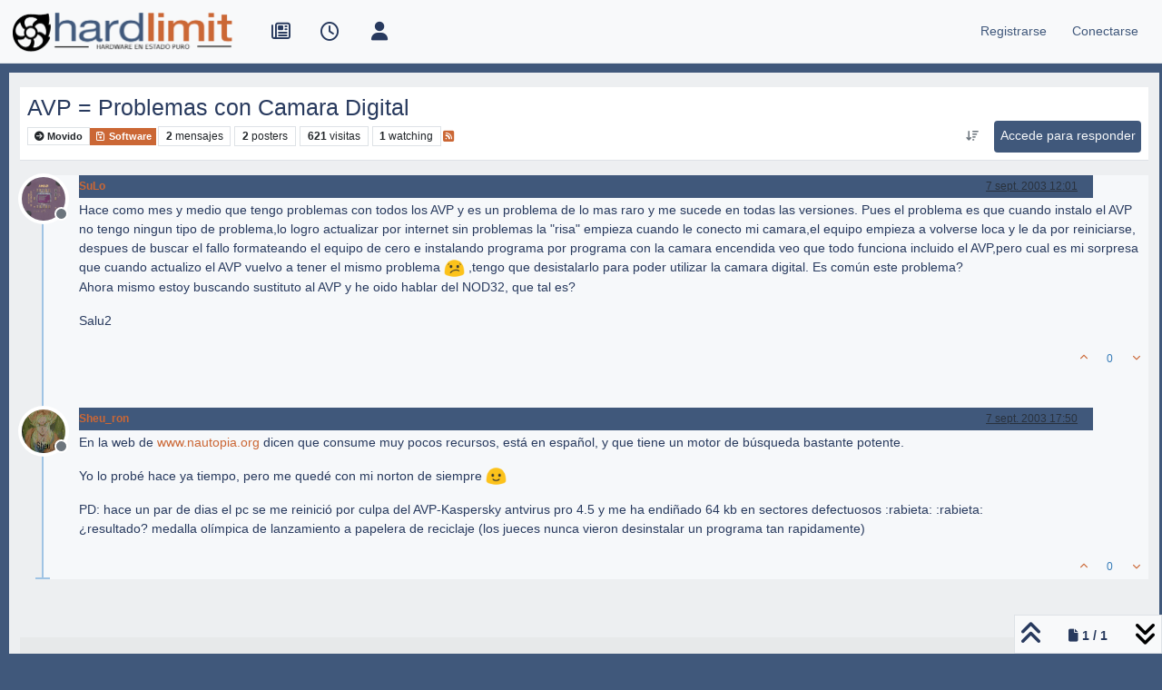

--- FILE ---
content_type: text/html; charset=utf-8
request_url: https://foro.hardlimit.com/topic/18358/avp-problemas-con-camara-digital/1
body_size: 16760
content:
<!DOCTYPE html>
<html lang="es" data-dir="ltr" style="direction: ltr;">
<head>
<title>AVP = Problemas con Camara Digital | Hardlimit</title>
<meta name="viewport" content="width&#x3D;device-width, initial-scale&#x3D;1.0" />
	<meta name="content-type" content="text/html; charset=UTF-8" />
	<meta name="apple-mobile-web-app-capable" content="yes" />
	<meta name="mobile-web-app-capable" content="yes" />
	<meta property="og:site_name" content="Hardlimit" />
	<meta name="msapplication-badge" content="frequency=30; polling-uri=https://foro.hardlimit.com/sitemap.xml" />
	<meta name="theme-color" content="#ffffff" />
	<meta name="keywords" content="hardware, software, informática, ordenadores, overclock, tarjetas gráficas, procesadores, placas base, juegos, comunidad, foro, móviles, tablets, portátiles, smartphones, juegos, windows, linux, macos" />
	<meta name="msapplication-square150x150logo" content="/uploads/system/site-logo.png" />
	<meta name="title" content="AVP &#x3D; Problemas con Camara Digital" />
	<meta property="og:title" content="AVP &#x3D; Problemas con Camara Digital" />
	<meta property="og:type" content="article" />
	<meta property="article:published_time" content="2003-09-07T12:01:50.000Z" />
	<meta property="article:modified_time" content="2003-09-07T17:50:41.000Z" />
	<meta property="article:section" content="Software" />
	<meta name="description" content="Hace como mes y medio que tengo problemas con todos los AVP y es un problema de lo mas raro y me sucede en todas las versiones. Pues el problema es que cuand..." />
	<meta property="og:description" content="Hace como mes y medio que tengo problemas con todos los AVP y es un problema de lo mas raro y me sucede en todas las versiones. Pues el problema es que cuand..." />
	<meta property="og:image" content="https://foro.hardlimit.com/uploads/_imported_profiles/_286_lwf0.jpg" />
	<meta property="og:image:url" content="https://foro.hardlimit.com/uploads/_imported_profiles/_286_lwf0.jpg" />
	<meta property="og:image" content="https://foro.hardlimit.com/uploads/system/site-logo.png" />
	<meta property="og:image:url" content="https://foro.hardlimit.com/uploads/system/site-logo.png" />
	<meta property="og:image:width" content="undefined" />
	<meta property="og:image:height" content="undefined" />
	<meta property="og:url" content="https://foro.hardlimit.com/topic/18358/avp-problemas-con-camara-digital/1" />
	
<link rel="stylesheet" type="text/css" href="/assets/client.css?v=30787139591" />
<link rel="icon" type="image/x-icon" href="/assets/uploads/system/favicon.ico?v&#x3D;30787139591" />
	<link rel="manifest" href="/manifest.webmanifest" crossorigin="use-credentials" />
	<link rel="search" type="application/opensearchdescription+xml" title="Hardlimit" href="/osd.xml" />
	<link rel="apple-touch-icon" href="/assets/images/touch/512.png" />
	<link rel="icon" sizes="36x36" href="/assets/images/touch/36.png" />
	<link rel="icon" sizes="48x48" href="/assets/images/touch/48.png" />
	<link rel="icon" sizes="72x72" href="/assets/images/touch/72.png" />
	<link rel="icon" sizes="96x96" href="/assets/images/touch/96.png" />
	<link rel="icon" sizes="144x144" href="/assets/images/touch/144.png" />
	<link rel="icon" sizes="192x192" href="/assets/images/touch/192.png" />
	<link rel="icon" sizes="512x512" href="/assets/images/touch/512.png" />
	<link rel="prefetch" href="/assets/src/modules/composer.js?v&#x3D;30787139591" />
	<link rel="prefetch" href="/assets/src/modules/composer/uploads.js?v&#x3D;30787139591" />
	<link rel="prefetch" href="/assets/src/modules/composer/drafts.js?v&#x3D;30787139591" />
	<link rel="prefetch" href="/assets/src/modules/composer/tags.js?v&#x3D;30787139591" />
	<link rel="prefetch" href="/assets/src/modules/composer/categoryList.js?v&#x3D;30787139591" />
	<link rel="prefetch" href="/assets/src/modules/composer/resize.js?v&#x3D;30787139591" />
	<link rel="prefetch" href="/assets/src/modules/composer/autocomplete.js?v&#x3D;30787139591" />
	<link rel="prefetch" href="/assets/templates/composer.tpl?v&#x3D;30787139591" />
	<link rel="prefetch" href="/assets/language/es/topic.json?v&#x3D;30787139591" />
	<link rel="prefetch" href="/assets/language/es/modules.json?v&#x3D;30787139591" />
	<link rel="prefetch" href="/assets/language/es/tags.json?v&#x3D;30787139591" />
	<link rel="prefetch stylesheet" href="/assets/plugins/nodebb-plugin-markdown/styles/default.css" />
	<link rel="prefetch" href="/assets/language/es/markdown.json?v&#x3D;30787139591" />
	<link rel="stylesheet" href="https://foro.hardlimit.com/assets/plugins/nodebb-plugin-emoji/emoji/styles.css?v&#x3D;30787139591" />
	<link rel="canonical" href="https://foro.hardlimit.com/topic/18358/avp-problemas-con-camara-digital" />
	<link rel="alternate" type="application/rss+xml" href="/topic/18358.rss" />
	<link rel="up" href="https://foro.hardlimit.com/category/15/software" />
	<link rel="author" href="https://foro.hardlimit.com/user/sulo" />
	
<script>
var config = JSON.parse('{"relative_path":"","upload_url":"/assets/uploads","asset_base_url":"/assets","assetBaseUrl":"/assets","siteTitle":"Hardlimit","browserTitle":"Hardlimit","description":"Hardware en estado puro","keywords":"hardware, software, inform\xE1tica, ordenadores, overclock, tarjetas gr\xE1ficas, procesadores, placas base, juegos, comunidad, foro, m\xF3viles, tablets, port\xE1tiles, smartphones, juegos, windows, linux, macos","brand:logo":"&#x2F;uploads&#x2F;system&#x2F;site-logo.png","titleLayout":"&#123;pageTitle&#125; | &#123;browserTitle&#125;","showSiteTitle":false,"maintenanceMode":false,"postQueue":0,"minimumTitleLength":3,"maximumTitleLength":255,"minimumPostLength":8,"maximumPostLength":32767,"minimumTagsPerTopic":0,"maximumTagsPerTopic":5,"minimumTagLength":3,"maximumTagLength":15,"undoTimeout":10000,"useOutgoingLinksPage":false,"allowGuestHandles":true,"allowTopicsThumbnail":false,"usePagination":true,"disableChat":false,"disableChatMessageEditing":false,"maximumChatMessageLength":8192,"socketioTransports":["polling","websocket"],"socketioOrigins":"https://foro.hardlimit.com:*","websocketAddress":"","maxReconnectionAttempts":5,"reconnectionDelay":1500,"topicsPerPage":50,"postsPerPage":20,"maximumFileSize":100000,"theme:id":"nodebb-theme-persona","theme:src":"","defaultLang":"es","userLang":"es","loggedIn":false,"uid":-1,"cache-buster":"v=30787139591","topicPostSort":"oldest_to_newest","categoryTopicSort":"recently_replied","csrf_token":false,"searchEnabled":true,"searchDefaultInQuick":"titles","bootswatchSkin":"","composer:showHelpTab":true,"enablePostHistory":true,"timeagoCutoff":30,"timeagoCodes":["af","am","ar","az-short","az","be","bg","bs","ca","cs","cy","da","de-short","de","dv","el","en-short","en","es-short","es","et","eu","fa-short","fa","fi","fr-short","fr","gl","he","hr","hu","hy","id","is","it-short","it","ja","jv","ko","ky","lt","lv","mk","nl","no","pl","pt-br-short","pt-br","pt-short","pt","ro","rs","ru","rw","si","sk","sl","sq","sr","sv","th","tr-short","tr","uk","ur","uz","vi","zh-CN","zh-TW"],"cookies":{"enabled":false,"message":"[[global:cookies.message]]","dismiss":"[[global:cookies.accept]]","link":"[[global:cookies.learn-more]]","link_url":"https:&#x2F;&#x2F;www.cookiesandyou.com"},"thumbs":{"size":512},"emailPrompt":1,"useragent":{"isSafari":false},"fontawesome":{"pro":false,"styles":["solid","brands","regular"],"version":"6.7.2"},"activitypub":{"probe":0},"acpLang":"undefined","topicSearchEnabled":false,"disableCustomUserSkins":true,"defaultBootswatchSkin":"","composer-default":{},"hideSubCategories":false,"hideCategoryLastPost":false,"enableQuickReply":false,"markdown":{"highlight":1,"hljsLanguages":["common"],"theme":"default.css","defaultHighlightLanguage":"","externalMark":false},"emojiCustomFirst":false}');
var app = {
user: JSON.parse('{"uid":-1,"username":"Invitado","displayname":"Invitado","userslug":"","fullname":"Invitado","email":"","icon:text":"?","icon:bgColor":"#aaa","groupTitle":"","groupTitleArray":[],"status":"offline","reputation":0,"email:confirmed":false,"unreadData":{"":{},"new":{},"watched":{},"unreplied":{}},"isAdmin":false,"isGlobalMod":false,"isMod":false,"privileges":{"chat":false,"chat:privileged":false,"upload:post:image":false,"upload:post:file":false,"signature":false,"invite":false,"group:create":false,"search:content":false,"search:users":false,"search:tags":false,"view:users":true,"view:tags":true,"view:groups":true,"local:login":false,"ban":false,"mute":false,"view:users:info":false},"blocks":[],"timeagoCode":"es","offline":true,"lastRoomId":null,"isEmailConfirmSent":false}')
};
document.documentElement.style.setProperty('--panel-offset', `${localStorage.getItem('panelOffset') || 0}px`);
</script>


<style>@charset "UTF-8";
/* quitar cosas innecesarias */
ol.breadcrumb {
  margin: 0;
}

div.categories-bar, ul div.post-bar, .category .category-bar {
  display: none;
}

#content hr.hidden-xs {
  border: none;
}

.categories-title {
  display: none;
}

/* tamaño del logo */
.header .forum-logo {
  margin-top: 5px;
  width: auto;
  height: auto;
}

/*Hace que el logo se quede a la izquierda en vez de centrado*/
@media (min-width: 1400px) {
  .container,
  .container-lg,
  .container-md,
  .container-sm,
  .container-xl,
  .container-xxl {
    max-width: unset;
  }
}
@media (min-width: 1200px) {
  .container,
  .container-lg,
  .container-md,
  .container-sm,
  .container-xl,
  .container-xxl {
    max-width: unset;
  }
}
@media (min-width: 992px) {
  .container,
  .container-lg,
  .container-md,
  .container-sm,
  .container-xl,
  .container-xxl {
    max-width: unset;
  }
}
/*Fin de logo a la izquierda/*


/* para dejar margen azul oscuro*/
.container-fluid {
  width: 99%;
}

/*botones*/
.btn-default, .btn-primary, .btn-warning, .btn-danger, .btn-info {
  -webkit-transition-duration: 0.4s;
  transition-duration: 0.4s;
  border: 0 !important;
  padding: 0.4rem 0.4rem !important;
  color: #F6F8FA !important;
  background-color: #40587B !important;
  height: 35px !important;
  border-radius: 4px !important;
  font-size: 100% !important;
}

.btn-default:hover, .btn-primary:hover, .btn-warning:hover, .btn-danger:hover, .btn-info:hover {
  border: 0 !important;
  padding: 0.4rem 0.4rem !important;
  color: #F6F8FA !important;
  background-color: #CB6735 !important;
  height: 35px;
  border-radius: 4px;
}

/* tamaño de los iconos de arriba */
#main-nav, div.navbar-nav, #logged-in-menu {
  font-size: 1.3rem;
}

form.navbar-form {
  margin-top: 0;
}

/* LO MIO */
/* Enlaces en general */
a:link, a:visited {
  color: #CB6735;
}

a:hover {
  color: #336699;
}

/* enlaces a hilo de la página principal que aparecen como última respuesta */
li.row:nth-child(n) > div:nth-child(n) > div:nth-child(n) > div:nth-child(n) > div:nth-child(n) > p:nth-child(n) > a:nth-child(n) {
  color: #336699;
}

li.row:nth-child(n) > div:nth-child(n) > div:nth-child(n) > div:nth-child(n) > div:nth-child(n) > p:nth-child(n) > a:nth-child(n):hover {
  color: #CB6735;
}

.post-content > p:nth-child(n) > a:nth-child(n) {
  color: #336699;
}

.post-content > p:nth-child(n) > a:nth-child(n):hover {
  color: #CB6735;
}

/* enlaces en sección de tags (etiquetas) */
.pull-left:nth-child(n) > a:nth-child(1) > span:nth-child(2) {
  color: #336699;
}

.pull-left:nth-child(n) > a:nth-child(1):hover > span:nth-child(2) {
  color: #CB6735;
}

/* enlaces en lista de usuarios */
.nav-pills > li:nth-child(n) > a:nth-child(1) {
  color: #336699;
}

.nav-pills > li:nth-child(n) > a:nth-child(1):hover {
  color: #CB6735;
}

.users-box:nth-child(n) > div:nth-child(3) > span:nth-child(1) > a:nth-child(n) {
  color: #336699;
}

.users-box:nth-child(n) > div:nth-child(3) > span:nth-child(1) > a:nth-child(n):hover {
  color: #CB6735;
}

/* enlaces de la previsualización del editor*/
.preview > p:nth-child(n) > a:nth-child(n) {
  color: #336699;
}

.preview > p:nth-child(n) > a:nth-child(n):hover {
  color: #CB6735;
}

/* enlaces subcategorias en página principal */
.row:nth-child(n) > div:nth-child(2) > h2:nth-child(2) > span:nth-child(4) > a:nth-child(n):hover > small:nth-child(2) {
  color: #CB6735;
}

.row:nth-child(n) > div:nth-child(2) > h2:nth-child(2) > span:nth-child(4) > a:nth-child(n) > small:nth-child(2) {
  color: #336699;
}

/* enlaces en post */
.posts > li:nth-child(n) > div:nth-child(n) > div:nth-child(n) > div:nth-child(n) a:nth-child(n) {
  color: #CB6735;
}

.posts > li:nth-child(n) > div:nth-child(n) > div:nth-child(n) > div:nth-child(n) a:nth-child(n):hover {
  color: #336699;
}

/* enlaces categorías en página principal y subcategorías*/
li.row:nth-child(n) > div:nth-child(2) > h2:nth-child(2) > a:nth-child(n):hover {
  color: #CB6735;
}

li.row:nth-child(n) > div:nth-child(2) > h2:nth-child(2) > a:nth-child(n) {
  color: #336699;
}

/* Texto descriptivo de las categorías y subcategorías*/
li.row:nth-child(n) > div:nth-child(2) > h2:nth-child(2) > div:nth-child(3) {
  color: #283A5E;
}

/* Encabezado 1*/
.posts > li:nth-child(n) > div:nth-child(5) > div:nth-child(2) > div:nth-child(1) > h1:nth-child(n) {
  color: #283A5E;
  text-align: left;
}

/* Enlaces Registrase/Olvidaste tu contraseña de la página conectarse*/
.form-group:nth-child(4) > div:nth-child(1) > span:nth-child(2) > a:nth-child(1) {
  color: #336699;
}

#reset-link {
  color: #336699;
}

.form-group:nth-child(4) > div:nth-child(1) > span:nth-child(2) > a:nth-child(1):hover {
  color: #CB6735;
}

#reset-link:hover {
  color: #CB6735;
}

/* Ruta de la página (Inicio > General...)*/
.breadcrumb > li:nth-child(n) > a:nth-child(1) > span:nth-child(1) {
  color: #336699;
}

.breadcrumb > li:nth-child(n) > a:nth-child(1):hover > span:nth-child(1) {
  color: #CB6735;
}

/* Enlaces a los hilos */
.row:nth-child(n) > div:nth-child(2) > h2:nth-child(2) > div:nth-child(1) > a:nth-child(1) {
  color: #336699;
}

.row:nth-child(n) > div:nth-child(2) > h2:nth-child(2) > div:nth-child(1) > a:nth-child(1):hover {
  color: #CB6735;
}

/* Enlaces a los usuarios que ha publicado el hilo en la lista de hilos */
.row:nth-child(n) > div:nth-child(7) > div:nth-child(1) > p:nth-child(1) > a:nth-child(1) {
  color: #336699;
}

.row:nth-child(n) > div:nth-child(7) > div:nth-child(1) > p:nth-child(1) > a:nth-child(1):hover {
  color: #CB6735;
}

/* Enlaces en perfil de usuario*/
li.posts-list-item:nth-child(n) > div:nth-child(1) > div:nth-child(2) > p:nth-child(1) > a:nth-child(2) {
  color: #336699;
}

li.posts-list-item:nth-child(n) > div:nth-child(1) > div:nth-child(2) > p:nth-child(n) > a:nth-child(n):hover {
  color: #CB6735;
}

li.posts-list-item:nth-child(n) > div:nth-child(1) > div:nth-child(2) > blockquote:nth-child(2) > p:nth-child(n) > a:nth-child(n) {
  color: #336699;
}

li.posts-list-item:nth-child(n) > div:nth-child(1) > div:nth-child(2) > blockquote:nth-child(2) > p:nth-child(n) > a:nth-child(n):hover {
  color: #CB6735;
}

/* Título del hilo en cabecera del hilo */
.topic > h1:nth-child(2) > a:nth-child(1) {
  color: #283A5E;
}

.topic > h1:nth-child(2) > a:nth-child(1):hover {
  color: #CB6735;
}

/* las subcategorías que aparecen en la página principal lo hacen un una lista vertical en vez de una detrás de otra horizontalmente*/
.categories .category-children {
  display: flex;
  flex-direction: column;
}

li.row:nth-child(n) > div:nth-child(2) > div:nth-child(3) > span:nth-child(2) > span:nth-child(n) > a:nth-child(2) > small:nth-child(1) {
  color: #336699;
}

/*menu de usuario (conectado, invisivle, etc)*/
#user-control-list > li:nth-child(3) > a:nth-child(1) > i:nth-child(1) {
  color: #4CAF50;
}

#user-control-list > li:nth-child(4) > a:nth-child(1) > i:nth-child(1) {
  color: #FF6D00;
}

#user-control-list > li:nth-child(5) > a:nth-child(1) > i:nth-child(1) {
  color: #F44336;
}

/* cabecera de los hilos */
.username {
  background-color: #586E96;
  color: white;
}

/* laterales del menu de navegación*/
#header-menu {
  background-color: #F6F8FA;
}

/* lista de topics */
.row:nth-child(n) {
  background-color: #EDEFF1;
  color: #283A5E;
}

/* menú de usuarios sin loguear (invitados): conectarse y registrarse */
#logged-out-menu > li:nth-child(n) > a:nth-child(1) > span:nth-child(2) {
  color: #40587B;
}

#logged-out-menu > li:nth-child(n) > a:nth-child(1):hover > span:nth-child(2) {
  color: #CB6735;
}

/* Barra de navegación del navbar (número de post, barra de progresión...) */
/* Iconos de la izquierda de la barra de navegación: no reidos, recientes, etc */
#main-nav > li:nth-child(n) > a:nth-child(1) > i:nth-child(1) {
  -webkit-transition-duration: 0.4s; /* Safari */
  transition-duration: 0.4s;
  color: #283A5E;
}

#main-nav > li:nth-child(n) > a:nth-child(1):hover > i:nth-child(1) {
  color: #CB6735;
}

/* Iconos de la derecha: buscar y campana */
#search-button > i:nth-child(1) {
  -webkit-transition-duration: 0.4s; /* Safari */
  transition-duration: 0.4s;
  color: #283A5E;
}

#search-button:hover > i:nth-child(1) {
  color: #CB6735;
}

.fa-comment-o {
  -webkit-transition-duration: 0.4s; /* Safari */
  transition-duration: 0.4s;
  color: #283A5E;
}

.fa-comment-o:hover {
  color: #CB6735;
}

.fa-bell-o {
  -webkit-transition-duration: 0.4s; /* Safari */
  transition-duration: 0.4s;
  color: #283A5E;
}

.fa-bell-o:hover {
  color: #CB6735;
}

.fa-gears {
  color: #283A5E;
  font-size: 16px;
}

.fa-gears:hover {
  color: #CB6735;
}

.fa-bell {
  -webkit-transition-duration: 0.4s; /* Safari */
  transition-duration: 0.4s;
  color: #283A5E;
}

.fa-bell:hover {
  color: #CB6735;
}

.pagination-text {
  color: #283A5E;
}

i.fa:nth-child(4) {
  color: #283A5E;
}

i.fa:nth-child(5) {
  color: #283A5E;
}

/* Flechicas arriba y abajo */
i.fa-angle-up:nth-child(2), i.fa-angle-double-up:nth-child(n), i.fa:nth-child(4), i.fa:nth-child(5) {
  color: #283A5E;
}

i.fa-angle-up:nth-child(2):hover, i.fa-angle-double-up:nth-child(n):hover, i.fa:nth-child(4):hover, i.fa:nth-child(5):hover {
  color: #CB6735;
}

.progress-container > div:nth-child(1) {
  background-color: #CB6735 !important;
}

/* lista de subforos pagina princiapal*/
.row:nth-child(n) > div:nth-child(2) {
  background-color: #EDEFF1;
}

/* citas a los mensajes */
li.posts-list-item:nth-child(11) > div:nth-child(1) > div:nth-child(2) > blockquote:nth-child(2) {
  background-color: #F6F8FA;
}

.posts > li:nth-child(n) > div:nth-child(5) > div:nth-child(2) > div:nth-child(1) > blockquote:nth-child(3) {
  background-color: #F6F8FA;
}

/* borde azul oscuro */
html {
  background-color: #40587B;
}

#panel {
  background-color: #40587B;
}

#content {
  background-color: #EDEFF1;
}

.container-fluid {
  background-color: #F6F8FA;
}

.page-home {
  background-color: #40587B;
  color: #336699;
}

.page-category {
  background-color: #40587B;
  color: #336699;
}

.page-login {
  background-color: #40587B;
  color: #336699;
}

.page-topic {
  background-color: #40587B;
  color: #336699;
}

/* barra de progreso */
#nprogress .bar {
  background: #CB6735;
}

#nprogress .peg {
  box-shadow: 0 0 10px #CB6735, 0 0 5px #CB6735;
}

#nprogress .spinner-icon {
  border-top-color: transparent;
  border-left-color: transparent;
  background: url(https://foro.hardlimit.com/uploads/spinner18.png) center center no-repeat;
}

/* barra de progreso para moviles*/
@media only screen and (max-device-width: 767px) {
  #nprogress .spinner-icon {
    position: relative;
    left: 0%;
    border-top-color: transparent;
    border-left-color: transparent;
    background: url(https://foro.hardlimit.com/uploads/spinner.png) 0 0;
    height: 39px;
    width: 39px;
  }
}
/* circulicos de mensajes no leidos en versión móvil*/
li.row:nth-child(n) > div:nth-child(3) > a:nth-child(1) > span:nth-child(1) > i:nth-child(2) {
  background: #CB6735;
  border-radius: 30px;
}

/* Fondo homogeneo para dispositivos móviles */
@media only screen and (max-device-width: 767px) {
  #panel {
    background-color: #EDEFF1;
  }
  .container-fluid:nth-child(1) {
    background-color: #EDEFF1;
  }
  #content {
    background-color: #EDEFF1;
  }
}
/* Compositor */
.composer.resizable.maximized, .composer.resizable {
  background-color: #40587B;
}

.composer-container {
  background-color: #EDEFF1;
}

/* Tamaño máximo Youtube */
.ytp-thumbnail-overlay-image {
  max-height: 600px;
  max-width: 800px;
}

/* Pato y Febesin*/
/*Esto se hace en /mnt/web/nodebb/node_modules/nodebb-widget-board-stats/public/templates/widgets/



/* Páginas de paginación */
.pagination > .active > a, .pagination > .active > span, .pagination > .active > a:hover, .pagination > .active > span:hover, .pagination > .active > a:focus, .pagination > .active > span:focus {
  background: #CB6735;
  border-color: #336699;
}

.pagination > li > a {
  color: #336699;
}

/* Tamaño cajón firma */
.topic .post-signature {
  max-height: 100px;
  line-height: 15px;
}

/* CSS para persona */
#content {
  max-width: 99%;
  width: 99%;
  margin: 10px;
}

div.container:nth-child(1) {
  max-width: 99%;
  width: 99%;
}

/*Cabecera de cada post azul oscuro*/
.posts > li:nth-child(n) > div:nth-child(4) > small:nth-child(2) {
  background-color: #40587B;
  width: 90%;
  height: 25px;
}

/* Poner blanco el texto de la cabecera de cada post */
.posts > li:nth-child(n) > div:nth-child(4) > small:nth-child(2) > strong:nth-child(1) > a:nth-child(1) {
  color: white;
}

.posts > li:nth-child(n) > div:nth-child(4) > small:nth-child(2) > div:nth-child(3) > a:nth-child(1) > span:nth-child(1) {
  color: white;
}

/* Para que el boton de respuesta no descoloque el contenido del post */
ul.posts > li:nth-child(n) > div:nth-child(4) > small:nth-child(2) > span:nth-child(n) > a:nth-child(1) {
  color: white !important;
  height: 25px !important;
}

a.btn:nth-child(n) {
  height: auto;
  font-size: 75%;
}

/* fondo claro en posts */
.posts > li:nth-child(n) {
  background-color: #f6f8fa;
}

/* Espacio entre cuerpos del mensaje y firma para que no queden muy pegados en mesnajes muy cortos */
.posts > li:nth-child(n) > div:nth-child(6) {
  min-height: 100px;
}

/* Para que mensaje de x respuesta quede al final del posts con firma (si no queda al lado de la firma) */
.posts > li:nth-child(n) > div:nth-child(7) > a:nth-child(3) {
  display: block;
}

/*Traduccion*/
#global-lang-bar {
  display: flex;
  justify-content: flex-start; /* Aligns items to the left */
  margin-bottom: 1rem; /* Optional spacing */
}

#global-lang-select {
  margin-left: 0; /* remove extra spacing */
}

[lang-block] {
  display: none;
}</style>

</head>
<body class="page-topic page-topic-18358 page-topic-avp-problemas-con-camara-digital template-topic page-topic-category-15 page-topic-category-software parent-category-15 page-status-200 theme-persona user-guest skin-noskin">
<nav id="menu" class="slideout-menu hidden">
<section class="menu-section" data-section="navigation">
<ul class="menu-section-list text-bg-dark list-unstyled"></ul>
</section>
</nav>
<nav id="chats-menu" class="slideout-menu hidden">

</nav>
<main id="panel" class="slideout-panel">
<nav class="navbar sticky-top navbar-expand-lg bg-light header border-bottom py-0" id="header-menu" component="navbar">
<div class="container-lg justify-content-start flex-nowrap">
<div class="d-flex align-items-center me-auto" style="min-width: 0px;">
<button type="button" class="navbar-toggler border-0" id="mobile-menu">
<i class="fa fa-lg fa-fw fa-bars unread-count" ></i>
<span component="unread/icon" class="notification-icon fa fa-fw fa-book unread-count" data-content="0" data-unread-url="/unread"></span>
</button>
<div class="d-inline-flex align-items-center" style="min-width: 0px;">

<a class="navbar-brand" href="/">
<img alt="" class=" forum-logo d-inline-block align-text-bottom" src="/uploads/system/site-logo.png?v=30787139591" />
</a>


</div>
</div>


<div component="navbar/title" class="visible-xs hidden">
<span></span>
</div>
<div id="nav-dropdown" class="collapse navbar-collapse d-none d-lg-block">
<ul id="main-nav" class="navbar-nav me-auto mb-2 mb-lg-0">


<li class="nav-item " title="Portada">
<a class="nav-link navigation-link "
 href="https:&#x2F;&#x2F;hardlimit.com"  target="_blank">

<i class="fa fa-fw fa-newspaper-o" data-content=""></i>


<span class="visible-xs-inline">Portada</span>


</a>

</li>



<li class="nav-item " title="Recientes">
<a class="nav-link navigation-link "
 href="&#x2F;recent" >

<i class="fa fa-fw fa-clock-o" data-content=""></i>


<span class="visible-xs-inline">Recientes</span>


</a>

</li>



<li class="nav-item " title="Usuarios">
<a class="nav-link navigation-link "
 href="&#x2F;users" >

<i class="fa fa-fw fa-user" data-content=""></i>


<span class="visible-xs-inline">Usuarios</span>


</a>

</li>


</ul>
<ul class="navbar-nav mb-2 mb-lg-0 hidden-xs">
<li class="nav-item">
<a href="#" id="reconnect" class="nav-link hide" title="Has perdido la conexión. Reconectando a Hardlimit.">
<i class="fa fa-check"></i>
</a>
</li>
</ul>



<ul id="logged-out-menu" class="navbar-nav me-0 mb-2 mb-lg-0 align-items-center">

<li class="nav-item">
<a class="nav-link" href="/register">
<i class="fa fa-pencil fa-fw d-inline-block d-sm-none"></i>
<span>Registrarse</span>
</a>
</li>

<li class="nav-item">
<a class="nav-link" href="/login">
<i class="fa fa-sign-in fa-fw d-inline-block d-sm-none"></i>
<span>Conectarse</span>
</a>
</li>
</ul>


</div>
</div>
</nav>
<script>
const rect = document.getElementById('header-menu').getBoundingClientRect();
const offset = Math.max(0, rect.bottom);
document.documentElement.style.setProperty('--panel-offset', offset + `px`);
</script>
<div class="container-lg pt-3" id="content">
<noscript>
<div class="alert alert-danger">
<p>
Your browser does not seem to support JavaScript. As a result, your viewing experience will be diminished, and you have been placed in <strong>read-only mode</strong>.
</p>
<p>
Please download a browser that supports JavaScript, or enable it if it's disabled (i.e. NoScript).
</p>
</div>
</noscript>
<div data-widget-area="header">

</div>
<div class="row mb-5">
<div class="topic col-lg-12" itemid="/topic/18358/avp-problemas-con-camara-digital/1" itemscope itemtype="https://schema.org/DiscussionForumPosting">
<meta itemprop="headline" content="AVP &#x3D; Problemas con Camara Digital">
<meta itemprop="text" content="AVP &#x3D; Problemas con Camara Digital">
<meta itemprop="url" content="/topic/18358/avp-problemas-con-camara-digital/1">
<meta itemprop="datePublished" content="2003-09-07T12:01:50.000Z">
<meta itemprop="dateModified" content="2003-09-07T17:50:41.000Z">
<div itemprop="author" itemscope itemtype="https://schema.org/Person">
<meta itemprop="name" content="SuLo">
<meta itemprop="url" content="/user/sulo">
</div>
<div class="topic-header sticky-top mb-3 bg-body">
<div class="d-flex flex-wrap gap-3 border-bottom p-2">
<div class="d-flex flex-column gap-2 flex-grow-1">
<h1 component="post/header" class="mb-0" itemprop="name">
<div class="topic-title d-flex">
<span class="fs-3" component="topic/title">AVP = Problemas con Camara Digital</span>
</div>
</h1>
<div class="topic-info d-flex gap-2 align-items-center flex-wrap">
<span component="topic/labels" class="d-flex gap-2 ">
<span component="topic/scheduled" class="badge badge border border-gray-300 text-body hidden">
<i class="fa fa-clock-o"></i> Programado
</span>
<span component="topic/pinned" class="badge badge border border-gray-300 text-body hidden">
<i class="fa fa-thumb-tack"></i> Fijo
</span>
<span component="topic/locked" class="badge badge border border-gray-300 text-body hidden">
<i class="fa fa-lock"></i> Cerrado
</span>
<a component="topic/moved" href="/category/41" class="badge badge border border-gray-300 text-body text-decoration-none ">
<i class="fa fa-arrow-circle-right"></i> Movido
</a>

</span>
<a href="/category/15/software" class="badge px-1 text-truncate text-decoration-none border" style="color: #FFFFFF;background-color: #CB6735;border-color: #CB6735!important; max-width: 70vw;">
			<i class="fa fa-fw fa-floppy-o"></i>
			Software
		</a>
<div data-tid="18358" component="topic/tags" class="lh-1 tags tag-list d-flex flex-wrap hidden-xs hidden-empty gap-2"></div>
<div class="d-flex gap-2"><span class="badge text-body border border-gray-300 stats text-xs">
<i class="fa-regular fa-fw fa-message visible-xs-inline" title="Mensajes"></i>
<span component="topic/post-count" title="2" class="fw-bold">2</span>
<span class="hidden-xs text-lowercase fw-normal">Mensajes</span>
</span>
<span class="badge text-body border border-gray-300 stats text-xs">
<i class="fa fa-fw fa-user visible-xs-inline" title="Posters"></i>
<span title="2" class="fw-bold">2</span>
<span class="hidden-xs text-lowercase fw-normal">Posters</span>
</span>
<span class="badge text-body border border-gray-300 stats text-xs">
<i class="fa fa-fw fa-eye visible-xs-inline" title="Visitas"></i>
<span class="fw-bold" title="621">621</span>
<span class="hidden-xs text-lowercase fw-normal">Visitas</span>
</span>

<span class="badge text-body border border-gray-300 stats text-xs">
<i class="fa fa-fw fa-bell-o visible-xs-inline" title="Watching"></i>
<span class="fw-bold" title="621">1</span>
<span class="hidden-xs text-lowercase fw-normal">Watching</span>
</span>
</div>

<a class="hidden-xs" target="_blank" href="/topic/18358.rss"><i class="fa fa-rss-square"></i></a>


<div class="ms-auto">
<div class="topic-main-buttons float-end d-inline-block">
<span class="loading-indicator btn float-start hidden" done="0">
<span class="hidden-xs">Cargando más mensajes</span> <i class="fa fa-refresh fa-spin"></i>
</span>


<div title="Ordenar" class="btn-group bottom-sheet hidden-xs" component="thread/sort">
<button class="btn btn-sm btn-ghost dropdown-toggle" data-bs-toggle="dropdown" aria-haspopup="true" aria-expanded="false" aria-label="Ordenar publicación, Más antiguo a más nuevo">
<i class="fa fa-fw fa-arrow-down-wide-short text-secondary"></i></button>
<ul class="dropdown-menu dropdown-menu-end p-1 text-sm" role="menu">
<li>
<a class="dropdown-item rounded-1 d-flex align-items-center gap-2" href="#" class="oldest_to_newest" data-sort="oldest_to_newest" role="menuitem">
<span class="flex-grow-1">Más antiguo a más nuevo</span>
<i class="flex-shrink-0 fa fa-fw text-secondary"></i>
</a>
</li>
<li>
<a class="dropdown-item rounded-1 d-flex align-items-center gap-2" href="#" class="newest_to_oldest" data-sort="newest_to_oldest" role="menuitem">
<span class="flex-grow-1">Más nuevo a más antiguo</span>
<i class="flex-shrink-0 fa fa-fw text-secondary"></i>
</a>
</li>
<li>
<a class="dropdown-item rounded-1 d-flex align-items-center gap-2" href="#" class="most_votes" data-sort="most_votes" role="menuitem">
<span class="flex-grow-1">Mayor número de Votos</span>
<i class="flex-shrink-0 fa fa-fw text-secondary"></i>
</a>
</li>
</ul>
</div>
<div class="d-inline-block">

</div>
<div component="topic/reply/container" class="btn-group bottom-sheet hidden">
<a href="/compose?tid=18358" class="btn btn-sm btn-primary" component="topic/reply" data-ajaxify="false" role="button"><i class="fa fa-reply visible-xs-inline"></i><span class="visible-sm-inline visible-md-inline visible-lg-inline"> Responder</span></a>
<button type="button" class="btn btn-sm btn-primary dropdown-toggle" data-bs-toggle="dropdown" aria-haspopup="true" aria-expanded="false">
<span class="caret"></span>
</button>
<ul class="dropdown-menu dropdown-menu-end" role="menu">
<li><a class="dropdown-item" href="#" component="topic/reply-as-topic" role="menuitem">Responder como tema</a></li>
</ul>
</div>


<a component="topic/reply/guest" href="/login" class="btn btn-sm btn-primary">Accede para responder</a>


</div>
</div>
</div>
</div>
<div class="d-flex flex-wrap gap-2 align-items-center hidden-empty" component="topic/thumb/list"></div>
</div>
</div>



<div component="topic/deleted/message" class="alert alert-warning d-flex justify-content-between flex-wrap hidden">
<span>Este tema ha sido borrado. Solo los usuarios que tengan privilegios de administración de temas pueden verlo.</span>
<span>

</span>
</div>

<ul component="topic" class="posts timeline" data-tid="18358" data-cid="15">

<li component="post" class="  topic-owner-post" data-index="0" data-pid="18358" data-uid="286" data-timestamp="1062936110000" data-username="SuLo" data-userslug="sulo" itemprop="comment" itemtype="http://schema.org/Comment" itemscope>
<a component="post/anchor" data-index="0" id="1"></a>
<meta itemprop="datePublished" content="2003-09-07T12:01:50.000Z">
<meta itemprop="dateModified" content="">

<div class="clearfix post-header">
<div class="icon float-start">
<a href="/user/sulo">
<img title="SuLo" data-uid="286" class="avatar  avatar-rounded" alt="SuLo" loading="lazy" component="user/picture" src="/uploads/_imported_profiles/_286_lwf0.jpg" style="--avatar-size: 48px;" onError="this.remove()" itemprop="image" /><span title="SuLo" data-uid="286" class="avatar  avatar-rounded" component="user/picture" style="--avatar-size: 48px; background-color: #827717">S</span>

<span component="user/status" class="position-absolute top-100 start-100 border border-white border-2 rounded-circle status offline"><span class="visually-hidden">Desconectado</span></span>

</a>
</div>
<small class="d-flex">
<div class="d-flex align-items-center gap-1 flex-wrap w-100">
<strong class="text-nowrap" itemprop="author" itemscope itemtype="https://schema.org/Person">
<meta itemprop="name" content="SuLo">
<meta itemprop="url" content="/user/sulo">
<a href="/user/sulo" data-username="SuLo" data-uid="286">SuLo</a>
</strong>


<span class="visible-xs-inline-block visible-sm-inline-block visible-md-inline-block visible-lg-inline-block">

<span>

</span>
</span>
<div class="d-flex align-items-center gap-1 flex-grow-1 justify-content-end">
<span>
<i component="post/edit-indicator" class="fa fa-pencil-square edit-icon hidden"></i>
<span data-editor="" component="post/editor" class="hidden">Última edición por  <span class="timeago" title="Invalid Date"></span></span>
<span class="visible-xs-inline-block visible-sm-inline-block visible-md-inline-block visible-lg-inline-block">
<a class="permalink text-muted" href="/post/18358"><span class="timeago" title="2003-09-07T12:01:50.000Z"></span></a>
</span>
</span>
<span class="bookmarked"><i class="fa fa-bookmark-o"></i></span>
</div>
</div>
</small>
</div>
<br />
<div class="content" component="post/content" itemprop="text">
<p dir="auto">Hace como mes y medio que tengo problemas con todos los AVP y es un problema de lo mas raro y me sucede en todas las versiones. Pues el problema es que cuando instalo el AVP no tengo ningun tipo de problema,lo logro actualizar por internet sin problemas la "risa" empieza cuando le conecto mi camara,el equipo empieza a volverse loca y le da por reiniciarse, despues de buscar el fallo formateando el equipo de cero e instalando programa por programa con la camara encendida veo que todo funciona incluido el AVP,pero cual es mi sorpresa que cuando actualizo el AVP vuelvo a tener el mismo problema <img src="https://foro.hardlimit.com/assets/plugins/nodebb-plugin-emoji/emoji/android/1f615.png?v=30787139591" class="not-responsive emoji emoji-android emoji--confused" style="height:23px;width:auto;vertical-align:middle" title=":confused:" alt="😕" /> ,tengo que desistalarlo para poder utilizar la camara digital. Es común este problema?<br />
Ahora mismo estoy buscando sustituto al AVP y he oido hablar del NOD32, que tal es?</p>
<p dir="auto">Salu2</p>

</div>
<div class="post-footer">

<div class="clearfix">

<a component="post/reply-count" data-target-component="post/replies/container" href="#" class="threaded-replies user-select-none float-start text-muted hidden">
<span component="post/reply-count/avatars" class="avatars d-inline-flex gap-1 align-items-top hidden-xs ">


</span>
<span class="replies-count small" component="post/reply-count/text" data-replies="0">1 Respuesta</span>
<span class="replies-last hidden-xs small">Última respuesta <span class="timeago" title=""></span></span>
<i class="fa fa-fw fa-chevron-down" component="post/replies/open"></i>
</a>

<small class="d-flex justify-content-end align-items-center gap-1" component="post/actions">
<!-- This partial intentionally left blank; overwritten by nodebb-plugin-reactions -->
<span class="post-tools">
<a component="post/reply" href="#" class="btn btn-sm btn-link user-select-none hidden">Responder</a>
<a component="post/quote" href="#" class="btn btn-sm btn-link user-select-none hidden">Citar</a>
</span>


<span class="votes">
<a component="post/upvote" href="#" class="btn btn-sm btn-link ">
<i class="fa fa-chevron-up"></i>
</a>
<span class="btn btn-sm btn-link" component="post/vote-count" data-votes="0">0</span>

<a component="post/downvote" href="#" class="btn btn-sm btn-link ">
<i class="fa fa-chevron-down"></i>
</a>

</span>

<span component="post/tools" class="dropdown bottom-sheet d-inline-block hidden">
<a class="btn btn-link btn-sm dropdown-toggle" href="#" data-bs-toggle="dropdown" aria-haspopup="true" aria-expanded="false"><i class="fa fa-fw fa-ellipsis-v"></i></a>
<ul class="dropdown-menu dropdown-menu-end p-1 text-sm" role="menu"></ul>
</span>
</small>
</div>
<div component="post/replies/container"></div>
</div>

</li>




<li component="post" class="  " data-index="1" data-pid="200921" data-uid="445" data-timestamp="1062957041000" data-username="Sheu_ron" data-userslug="sheu_ron" itemprop="comment" itemtype="http://schema.org/Comment" itemscope>
<a component="post/anchor" data-index="1" id="2"></a>
<meta itemprop="datePublished" content="2003-09-07T17:50:41.000Z">
<meta itemprop="dateModified" content="">

<div class="clearfix post-header">
<div class="icon float-start">
<a href="/user/sheu_ron">
<img title="Sheu_ron" data-uid="445" class="avatar  avatar-rounded" alt="Sheu_ron" loading="lazy" component="user/picture" src="/uploads/_imported_profiles/_445_ghfh.gif" style="--avatar-size: 48px;" onError="this.remove()" itemprop="image" /><span title="Sheu_ron" data-uid="445" class="avatar  avatar-rounded" component="user/picture" style="--avatar-size: 48px; background-color: #827717">S</span>

<span component="user/status" class="position-absolute top-100 start-100 border border-white border-2 rounded-circle status offline"><span class="visually-hidden">Desconectado</span></span>

</a>
</div>
<small class="d-flex">
<div class="d-flex align-items-center gap-1 flex-wrap w-100">
<strong class="text-nowrap" itemprop="author" itemscope itemtype="https://schema.org/Person">
<meta itemprop="name" content="Sheu_ron">
<meta itemprop="url" content="/user/sheu_ron">
<a href="/user/sheu_ron" data-username="Sheu_ron" data-uid="445">Sheu_ron</a>
</strong>


<span class="visible-xs-inline-block visible-sm-inline-block visible-md-inline-block visible-lg-inline-block">

<span>

</span>
</span>
<div class="d-flex align-items-center gap-1 flex-grow-1 justify-content-end">
<span>
<i component="post/edit-indicator" class="fa fa-pencil-square edit-icon hidden"></i>
<span data-editor="" component="post/editor" class="hidden">Última edición por  <span class="timeago" title="Invalid Date"></span></span>
<span class="visible-xs-inline-block visible-sm-inline-block visible-md-inline-block visible-lg-inline-block">
<a class="permalink text-muted" href="/post/200921"><span class="timeago" title="2003-09-07T17:50:41.000Z"></span></a>
</span>
</span>
<span class="bookmarked"><i class="fa fa-bookmark-o"></i></span>
</div>
</div>
</small>
</div>
<br />
<div class="content" component="post/content" itemprop="text">
<p dir="auto">En la web de <a href="www.nautopia.org">www.nautopia.org</a> dicen que consume muy pocos recursos, está en español, y que tiene un motor de búsqueda bastante potente.</p>
<p dir="auto">Yo lo probé hace ya tiempo, pero me quedé con mi norton de siempre <img src="https://foro.hardlimit.com/assets/plugins/nodebb-plugin-emoji/emoji/android/1f642.png?v=30787139591" class="not-responsive emoji emoji-android emoji--slightly_smiling_face" style="height:23px;width:auto;vertical-align:middle" title=":)" alt="🙂" /></p>
<p dir="auto">PD: hace un par de dias el pc se me reinició por culpa del AVP-Kaspersky antvirus pro 4.5 y me ha endiñado 64 kb en sectores defectuosos :rabieta: :rabieta:<br />
¿resultado? medalla olímpica de lanzamiento a papelera de reciclaje (los jueces nunca vieron desinstalar un programa tan rapidamente)</p>

</div>
<div class="post-footer">

<div class="clearfix">

<a component="post/reply-count" data-target-component="post/replies/container" href="#" class="threaded-replies user-select-none float-start text-muted hidden">
<span component="post/reply-count/avatars" class="avatars d-inline-flex gap-1 align-items-top hidden-xs ">


</span>
<span class="replies-count small" component="post/reply-count/text" data-replies="0">1 Respuesta</span>
<span class="replies-last hidden-xs small">Última respuesta <span class="timeago" title=""></span></span>
<i class="fa fa-fw fa-chevron-down" component="post/replies/open"></i>
</a>

<small class="d-flex justify-content-end align-items-center gap-1" component="post/actions">
<!-- This partial intentionally left blank; overwritten by nodebb-plugin-reactions -->
<span class="post-tools">
<a component="post/reply" href="#" class="btn btn-sm btn-link user-select-none hidden">Responder</a>
<a component="post/quote" href="#" class="btn btn-sm btn-link user-select-none hidden">Citar</a>
</span>


<span class="votes">
<a component="post/upvote" href="#" class="btn btn-sm btn-link ">
<i class="fa fa-chevron-up"></i>
</a>
<span class="btn btn-sm btn-link" component="post/vote-count" data-votes="0">0</span>

<a component="post/downvote" href="#" class="btn btn-sm btn-link ">
<i class="fa fa-chevron-down"></i>
</a>

</span>

<span component="post/tools" class="dropdown bottom-sheet d-inline-block hidden">
<a class="btn btn-link btn-sm dropdown-toggle" href="#" data-bs-toggle="dropdown" aria-haspopup="true" aria-expanded="false"><i class="fa fa-fw fa-ellipsis-v"></i></a>
<ul class="dropdown-menu dropdown-menu-end p-1 text-sm" role="menu"></ul>
</span>
</small>
</div>
<div component="post/replies/container"></div>
</div>

</li>




</ul>



<nav component="pagination" class="pagination-container hidden" aria-label="Paginación">
<ul class="pagination hidden-xs justify-content-center">
<li class="page-item previous float-start disabled">
<a class="page-link" href="?" data-page="1" aria-label="Página anterior"><i class="fa fa-chevron-left"></i> </a>
</li>

<li class="page-item next float-end disabled">
<a class="page-link" href="?" data-page="1" aria-label="Página siguiente"><i class="fa fa-chevron-right"></i></a>
</li>
</ul>
<ul class="pagination hidden-sm hidden-md hidden-lg justify-content-center">
<li class="page-item first disabled">
<a class="page-link" href="?" data-page="1" aria-label="Primera Página"><i class="fa fa-fast-backward"></i> </a>
</li>
<li class="page-item previous disabled">
<a class="page-link" href="?" data-page="1" aria-label="Página anterior"><i class="fa fa-chevron-left"></i> </a>
</li>
<li component="pagination/select-page" class="page-item page select-page">
<a class="page-link" href="#" aria-label="Ir a la página">1 / 1</a>
</li>
<li class="page-item next disabled">
<a class="page-link" href="?" data-page="1" aria-label="Página siguiente"><i class="fa fa-chevron-right"></i></a>
</li>
<li class="page-item last disabled">
<a class="page-link" href="?" data-page="1" aria-label="Última Página"><i class="fa fa-fast-forward"></i> </a>
</li>
</ul>
</nav>

<div class="pagination-block border border-1 text-bg-light text-center">
<div class="progress-bar bg-info"></div>
<div class="wrapper dropup">
<i class="fa fa-2x fa-angle-double-up pointer fa-fw pagetop"></i>
<a href="#" class="text-reset dropdown-toggle d-inline-block text-decoration-none" data-bs-toggle="dropdown" data-bs-reference="parent" aria-haspopup="true" aria-expanded="false">
<span class="pagination-text"></span>
</a>
<i class="fa fa-2x fa-angle-double-down pointer fa-fw pagebottom"></i>
<ul class="dropdown-menu dropdown-menu-end" role="menu">
<li>
<div class="row">
<div class="col-8 post-content"></div>
<div class="col-4 text-end">
<div class="scroller-content">
<span class="pointer pagetop">First post <i class="fa fa-angle-double-up"></i></span>
<div class="scroller-container">
<div class="scroller-thumb">
<span class="thumb-text"></span>
<div class="scroller-thumb-icon"></div>
</div>
</div>
<span class="pointer pagebottom">Last post <i class="fa fa-angle-double-down"></i></span>
</div>
</div>
</div>
<div class="row">
<div class="col-6">
<button id="myNextPostBtn" class="btn btn-outline-secondary form-control" disabled>Go to my next post</button>
</div>
<div class="col-6">
<input type="number" class="form-control" id="indexInput" placeholder="Go to post index">
</div>
</div>
</li>
</ul>
</div>
</div>
</div>
<div data-widget-area="sidebar" class="col-lg-3 col-sm-12 hidden">

</div>
</div>
<div data-widget-area="footer">

<div class="card card-header p-3 rounded-0 border-0 shadow-none mb-3"><div component="widget/board-stats" class="widget-board-stats">
<h3>Foreros conectados <a href="/users?section=online">[Conectados hoy]</a></h3>
<p>
<span component="widget/board-stats/count">4</span> usuarios activos (<span component="widget/board-stats/members">0</span> miembros y <span component="widget/board-stats/guests">4</span> invitados).<br />
febesin, pAtO, <span component="widget/board-stats/list"><a href="/user/krampak">krampak</a></span>
</p>
<h3>Estadísticas de Hardlimit</h3>
<p>
Los hardlimitianos han creado un total de <strong component="widget/board-stats/posts">543.5k</strong> posts en <strong component="widget/board-stats/topics">62.8k</strong> hilos.<br />
Somos un total de <strong component="widget/board-stats/registered">34.8k</strong> miembros registrados.<br />
<span component="widget/board-stats/latest"><a href="/user/globalgenie">globalgenie</a></span> ha sido nuestro último fichaje.<br />
El récord de usuarios en linea fue de <strong>123</strong> y se produjo el Thu Jan 15 2026.
</p>
</div></div>

</div>
<script id="ajaxify-data" type="application/json">{"cid":15,"teaserPid":"200921","postcount":2,"viewcount":621,"mainPid":18358,"slug":"18358/avp-problemas-con-camara-digital","_imported_locked":"0","oldCid":"41","title":"AVP = Problemas con Camara Digital","uid":286,"timestamp":1062936110000,"lastposttime":1062957041000,"tid":18358,"upvotes":0,"downvotes":0,"postercount":2,"followercount":1,"deleted":0,"locked":0,"pinned":0,"pinExpiry":0,"deleterUid":0,"titleRaw":"AVP = Problemas con Camara Digital","timestampISO":"2003-09-07T12:01:50.000Z","scheduled":false,"lastposttimeISO":"2003-09-07T17:50:41.000Z","pinExpiryISO":"","votes":0,"tags":[],"thumbs":[],"posts":[{"content":"<p dir=\"auto\">Hace como mes y medio que tengo problemas con todos los AVP y es un problema de lo mas raro y me sucede en todas las versiones. Pues el problema es que cuando instalo el AVP no tengo ningun tipo de problema,lo logro actualizar por internet sin problemas la \"risa\" empieza cuando le conecto mi camara,el equipo empieza a volverse loca y le da por reiniciarse, despues de buscar el fallo formateando el equipo de cero e instalando programa por programa con la camara encendida veo que todo funciona incluido el AVP,pero cual es mi sorpresa que cuando actualizo el AVP vuelvo a tener el mismo problema <img src=\"https://foro.hardlimit.com/assets/plugins/nodebb-plugin-emoji/emoji/android/1f615.png?v=30787139591\" class=\"not-responsive emoji emoji-android emoji--confused\" style=\"height:23px;width:auto;vertical-align:middle\" title=\":confused:\" alt=\"😕\" /> ,tengo que desistalarlo para poder utilizar la camara digital. Es común este problema?<br />\nAhora mismo estoy buscando sustituto al AVP y he oido hablar del NOD32, que tal es?<\/p>\n<p dir=\"auto\">Salu2<\/p>\n","votes":0,"pid":18358,"tid":18358,"uid":286,"timestamp":1062936110000,"deleted":0,"upvotes":0,"downvotes":0,"deleterUid":0,"edited":0,"replies":{"hasMore":false,"hasSingleImmediateReply":false,"users":[],"text":"[[topic:one-reply-to-this-post]]","count":0},"bookmarks":0,"announces":0,"timestampISO":"2003-09-07T12:01:50.000Z","editedISO":"","attachments":[],"uploads":[],"index":0,"user":{"uid":286,"username":"SuLo","userslug":"sulo","reputation":10,"postcount":696,"topiccount":131,"picture":"/uploads/_imported_profiles/_286_lwf0.jpg","signature":"","banned":false,"banned:expire":0,"status":"offline","lastonline":1475319388725,"groupTitle":null,"mutedUntil":0,"displayname":"SuLo","groupTitleArray":[],"icon:bgColor":"#827717","icon:text":"S","lastonlineISO":"2016-10-01T10:56:28.725Z","muted":false,"banned_until":0,"banned_until_readable":"Not Banned","isLocal":true,"selectedGroups":[],"custom_profile_info":[]},"editor":null,"bookmarked":false,"upvoted":false,"downvoted":false,"selfPost":false,"events":[],"topicOwnerPost":true,"display_edit_tools":false,"display_delete_tools":false,"display_moderator_tools":false,"display_move_tools":false,"display_post_menu":0},{"tid":18358,"timestamp":1062957041000,"content":"<p dir=\"auto\">En la web de <a href=\"www.nautopia.org\">www.nautopia.org<\/a> dicen que consume muy pocos recursos, está en español, y que tiene un motor de búsqueda bastante potente.<\/p>\n<p dir=\"auto\">Yo lo probé hace ya tiempo, pero me quedé con mi norton de siempre <img src=\"https://foro.hardlimit.com/assets/plugins/nodebb-plugin-emoji/emoji/android/1f642.png?v=30787139591\" class=\"not-responsive emoji emoji-android emoji--slightly_smiling_face\" style=\"height:23px;width:auto;vertical-align:middle\" title=\":)\" alt=\"🙂\" /><\/p>\n<p dir=\"auto\">PD: hace un par de dias el pc se me reinició por culpa del AVP-Kaspersky antvirus pro 4.5 y me ha endiñado 64 kb en sectores defectuosos :rabieta: :rabieta:<br />\n¿resultado? medalla olímpica de lanzamiento a papelera de reciclaje (los jueces nunca vieron desinstalar un programa tan rapidamente)<\/p>\n","votes":0,"pid":200921,"uid":445,"deleted":0,"upvotes":0,"downvotes":0,"deleterUid":0,"edited":0,"replies":{"hasMore":false,"hasSingleImmediateReply":false,"users":[],"text":"[[topic:one-reply-to-this-post]]","count":0},"bookmarks":0,"announces":0,"timestampISO":"2003-09-07T17:50:41.000Z","editedISO":"","attachments":[],"uploads":[],"index":1,"user":{"uid":445,"username":"Sheu_ron","userslug":"sheu_ron","reputation":77,"postcount":5228,"topiccount":515,"picture":"/uploads/_imported_profiles/_445_ghfh.gif","signature":"","banned":false,"banned:expire":0,"status":"offline","lastonline":1561284705932,"groupTitle":null,"mutedUntil":0,"displayname":"Sheu_ron","groupTitleArray":[],"icon:bgColor":"#827717","icon:text":"S","lastonlineISO":"2019-06-23T10:11:45.932Z","muted":false,"banned_until":0,"banned_until_readable":"Not Banned","isLocal":true,"selectedGroups":[],"custom_profile_info":[]},"editor":null,"bookmarked":false,"upvoted":false,"downvoted":false,"selfPost":false,"events":[],"topicOwnerPost":false,"display_edit_tools":false,"display_delete_tools":false,"display_moderator_tools":false,"display_move_tools":false,"display_post_menu":0}],"category":{"class":"col-md-3 col-xs-6","numRecentReplies":1,"subCategoriesPerPage":10,"cid":15,"description":"Grupo de foros dedicados al software en general y a la programación, bancos de pruebas, seguridad, etc","imageClass":"cover","icon":"fa-floppy-o","undefined":"on","parentCid":0,"order":3,"post_count":25968,"topic_count":3288,"handle":"software","bgColor":"#CB6735","descriptionParsed":"<p>Grupo de foros dedicados al software en general y a la programación, bancos de pruebas, seguridad, etc<\/p>\n","disabled":0,"slug":"15/software","color":"#FFFFFF","link":"","name":"Software","minTags":0,"maxTags":5,"postQueue":0,"isSection":0,"totalPostCount":25968,"totalTopicCount":3288},"tagWhitelist":[],"minTags":0,"maxTags":5,"thread_tools":[],"isFollowing":false,"isNotFollowing":true,"isIgnoring":false,"bookmark":null,"postSharing":[],"deleter":null,"merger":null,"forker":null,"related":[],"unreplied":false,"icons":[],"privileges":{"topics:reply":false,"topics:read":true,"topics:schedule":false,"topics:tag":false,"topics:delete":false,"posts:edit":false,"posts:history":false,"posts:upvote":false,"posts:downvote":false,"posts:delete":false,"posts:view_deleted":false,"read":true,"purge":false,"view_thread_tools":false,"editable":false,"deletable":false,"view_deleted":false,"view_scheduled":false,"isAdminOrMod":false,"disabled":0,"tid":"18358","uid":-1},"topicStaleDays":600,"reputation:disabled":0,"downvote:disabled":0,"upvoteVisibility":"privileged","downvoteVisibility":"privileged","feeds:disableRSS":0,"signatures:hideDuplicates":0,"bookmarkThreshold":5,"necroThreshold":7,"postEditDuration":0,"postDeleteDuration":0,"scrollToMyPost":false,"updateUrlWithPostIndex":false,"allowMultipleBadges":false,"privateUploads":false,"showPostPreviewsOnHover":true,"sortOptionLabel":"[[topic:oldest-to-newest]]","rssFeedUrl":"/topic/18358.rss","postIndex":1,"breadcrumbs":[{"text":"Foro","url":"https://foro.hardlimit.com"},{"text":"Software","url":"https://foro.hardlimit.com/category/15/software","cid":15},{"text":"AVP = Problemas con Camara Digital"}],"author":{"username":"SuLo","userslug":"sulo","uid":286,"displayname":"SuLo","isLocal":true},"pagination":{"prev":{"page":1,"active":false},"next":{"page":1,"active":false},"first":{"page":1,"active":true},"last":{"page":1,"active":true},"rel":[],"pages":[],"currentPage":1,"pageCount":1},"loggedIn":false,"loggedInUser":{"uid":-1,"username":"[[global:guest]]","picture":"","icon:text":"?","icon:bgColor":"#aaa"},"relative_path":"","template":{"name":"topic","topic":true},"url":"/topic/18358/avp-problemas-con-camara-digital/1","bodyClass":"page-topic page-topic-18358 page-topic-avp-problemas-con-camara-digital template-topic page-topic-category-15 page-topic-category-software parent-category-15 page-status-200 theme-persona user-guest","_header":{"tags":{"meta":[{"name":"viewport","content":"width&#x3D;device-width, initial-scale&#x3D;1.0"},{"name":"content-type","content":"text/html; charset=UTF-8","noEscape":true},{"name":"apple-mobile-web-app-capable","content":"yes"},{"name":"mobile-web-app-capable","content":"yes"},{"property":"og:site_name","content":"Hardlimit"},{"name":"msapplication-badge","content":"frequency=30; polling-uri=https://foro.hardlimit.com/sitemap.xml","noEscape":true},{"name":"theme-color","content":"#ffffff"},{"name":"keywords","content":"hardware, software, informática, ordenadores, overclock, tarjetas gráficas, procesadores, placas base, juegos, comunidad, foro, móviles, tablets, portátiles, smartphones, juegos, windows, linux, macos"},{"name":"msapplication-square150x150logo","content":"/uploads/system/site-logo.png","noEscape":true},{"name":"title","content":"AVP &#x3D; Problemas con Camara Digital"},{"property":"og:title","content":"AVP &#x3D; Problemas con Camara Digital"},{"property":"og:type","content":"article"},{"property":"article:published_time","content":"2003-09-07T12:01:50.000Z"},{"property":"article:modified_time","content":"2003-09-07T17:50:41.000Z"},{"property":"article:section","content":"Software"},{"name":"description","content":"Hace como mes y medio que tengo problemas con todos los AVP y es un problema de lo mas raro y me sucede en todas las versiones. Pues el problema es que cuand..."},{"property":"og:description","content":"Hace como mes y medio que tengo problemas con todos los AVP y es un problema de lo mas raro y me sucede en todas las versiones. Pues el problema es que cuand..."},{"property":"og:image","content":"https://foro.hardlimit.com/uploads/_imported_profiles/_286_lwf0.jpg","noEscape":true},{"property":"og:image:url","content":"https://foro.hardlimit.com/uploads/_imported_profiles/_286_lwf0.jpg","noEscape":true},{"property":"og:image","content":"https://foro.hardlimit.com/uploads/system/site-logo.png","noEscape":true},{"property":"og:image:url","content":"https://foro.hardlimit.com/uploads/system/site-logo.png","noEscape":true},{"property":"og:image:width","content":"undefined"},{"property":"og:image:height","content":"undefined"},{"content":"https://foro.hardlimit.com/topic/18358/avp-problemas-con-camara-digital/1","property":"og:url"}],"link":[{"rel":"icon","type":"image/x-icon","href":"/assets/uploads/system/favicon.ico?v&#x3D;30787139591"},{"rel":"manifest","href":"/manifest.webmanifest","crossorigin":"use-credentials"},{"rel":"search","type":"application/opensearchdescription+xml","title":"Hardlimit","href":"/osd.xml"},{"rel":"apple-touch-icon","href":"/assets/images/touch/512.png"},{"rel":"icon","sizes":"36x36","href":"/assets/images/touch/36.png"},{"rel":"icon","sizes":"48x48","href":"/assets/images/touch/48.png"},{"rel":"icon","sizes":"72x72","href":"/assets/images/touch/72.png"},{"rel":"icon","sizes":"96x96","href":"/assets/images/touch/96.png"},{"rel":"icon","sizes":"144x144","href":"/assets/images/touch/144.png"},{"rel":"icon","sizes":"192x192","href":"/assets/images/touch/192.png"},{"rel":"icon","sizes":"512x512","href":"/assets/images/touch/512.png"},{"rel":"prefetch","href":"/assets/src/modules/composer.js?v&#x3D;30787139591"},{"rel":"prefetch","href":"/assets/src/modules/composer/uploads.js?v&#x3D;30787139591"},{"rel":"prefetch","href":"/assets/src/modules/composer/drafts.js?v&#x3D;30787139591"},{"rel":"prefetch","href":"/assets/src/modules/composer/tags.js?v&#x3D;30787139591"},{"rel":"prefetch","href":"/assets/src/modules/composer/categoryList.js?v&#x3D;30787139591"},{"rel":"prefetch","href":"/assets/src/modules/composer/resize.js?v&#x3D;30787139591"},{"rel":"prefetch","href":"/assets/src/modules/composer/autocomplete.js?v&#x3D;30787139591"},{"rel":"prefetch","href":"/assets/templates/composer.tpl?v&#x3D;30787139591"},{"rel":"prefetch","href":"/assets/language/es/topic.json?v&#x3D;30787139591"},{"rel":"prefetch","href":"/assets/language/es/modules.json?v&#x3D;30787139591"},{"rel":"prefetch","href":"/assets/language/es/tags.json?v&#x3D;30787139591"},{"rel":"prefetch stylesheet","type":"","href":"/assets/plugins/nodebb-plugin-markdown/styles/default.css"},{"rel":"prefetch","href":"/assets/language/es/markdown.json?v&#x3D;30787139591"},{"rel":"stylesheet","href":"https://foro.hardlimit.com/assets/plugins/nodebb-plugin-emoji/emoji/styles.css?v&#x3D;30787139591"},{"rel":"canonical","href":"https://foro.hardlimit.com/topic/18358/avp-problemas-con-camara-digital","noEscape":true},{"rel":"alternate","type":"application/rss+xml","href":"/topic/18358.rss"},{"rel":"up","href":"https://foro.hardlimit.com/category/15/software"},{"rel":"author","href":"https://foro.hardlimit.com/user/sulo"}]}},"widgets":{"header":[],"footer":[{"html":"<div class=\"card card-header p-3 rounded-0 border-0 shadow-none mb-3\"><div component=\"widget/board-stats\" class=\"widget-board-stats\">\n<h3>Foreros conectados <a href=\"/users?section=online\">[Conectados hoy]<\/a><\/h3>\n<p>\n<span component=\"widget/board-stats/count\">4<\/span> usuarios activos (<span component=\"widget/board-stats/members\">0<\/span> miembros y <span component=\"widget/board-stats/guests\">4<\/span> invitados).<br />\nfebesin, pAtO, <span component=\"widget/board-stats/list\"><a href=\"/user/krampak\">krampak<\/a><\/span>\n<\/p>\n<h3>Estadísticas de Hardlimit<\/h3>\n<p>\nLos hardlimitianos han creado un total de <strong component=\"widget/board-stats/posts\">543.5k<\/strong> posts en <strong component=\"widget/board-stats/topics\">62.8k<\/strong> hilos.<br />\nSomos un total de <strong component=\"widget/board-stats/registered\">34.8k<\/strong> miembros registrados.<br />\n<span component=\"widget/board-stats/latest\"><a href=\"/user/globalgenie\">globalgenie<\/a><\/span> ha sido nuestro último fichaje.<br />\nEl récord de usuarios en linea fue de <strong>123<\/strong> y se produjo el Thu Jan 15 2026.\n<\/p>\n<\/div><\/div>"}]}}</script></div><!-- /.container#content -->
</main>

<div id="taskbar" component="taskbar" class="taskbar fixed-bottom">
<div class="navbar-inner"><ul class="nav navbar-nav"></ul></div>
</div>
<script defer src="/assets/nodebb.min.js?v=30787139591"></script>

<script>
if (document.readyState === 'loading') {
document.addEventListener('DOMContentLoaded', prepareFooter);
} else {
prepareFooter();
}
function prepareFooter() {

$(document).ready(function () {
app.coldLoad();
});
}
</script>
</body>
</html>

--- FILE ---
content_type: application/javascript; charset=UTF-8
request_url: https://foro.hardlimit.com/assets/timeago/jquery-timeago-es.87fea9ab9c5e0b3e8127.min.js
body_size: 48
content:
(self.webpackChunknodebb=self.webpackChunknodebb||[]).push([[6478],{5901:((u,_,t)=>{var n,s,e;(function(o){s=[t(74692)],n=o,e=typeof n=="function"?n.apply(_,s):n,e!==void 0&&(u.exports=e)})(function(o){o.timeago.settings.strings={prefixAgo:"hace",prefixFromNow:"dentro de",suffixAgo:"",suffixFromNow:"",seconds:"menos de un minuto",minute:"un minuto",minutes:"unos %d minutos",hour:"una hora",hours:"%d horas",day:"un d\xEDa",days:"%d d\xEDas",month:"un mes",months:"%d meses",year:"un a\xF1o",years:"%d a\xF1os"}})})}]);
